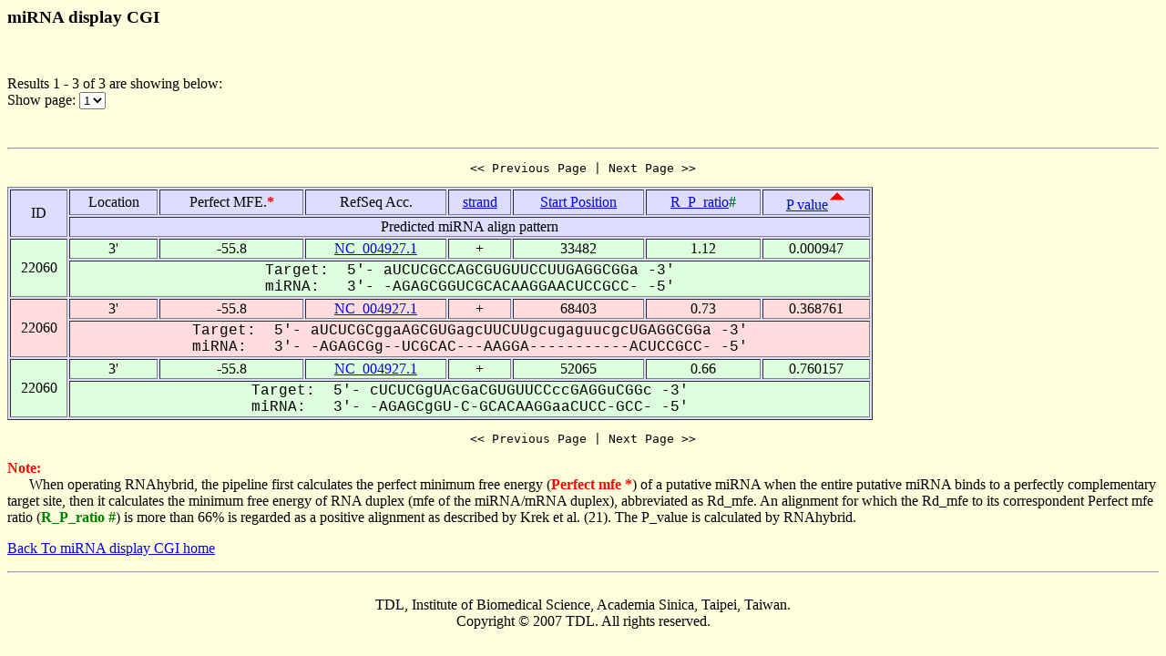

--- FILE ---
content_type: text/html
request_url: https://alk.ibms.sinica.edu.tw/cgi-bin/miRNA/miR2virus.cgi?id=22060&location=3P&page_no=1&order_column=p_value&order_type=asc
body_size: 1446
content:

<html>
<head>
  <title>Viral miRNA display CGI</title>

<script language="JavaScript">
<!--
function showpage(selObj)
{
   var url = 'miR2virus.cgi?id=22060&location=3P&order_column=p_value&order_type=asc&page_no=' + selObj.options[selObj.selectedIndex].value;
   parent.location=url;
}
-->
</script>

</head>
<body bgcolor="#FFFFDD">
<H3>miRNA display CGI</H3><br>
<p>

Results 1 - 3 of 3 are showing below:<br>
Show page:
  <select name="page_no" onChange=showpage(this)>


<option value="1" selected>1</option>


  </select>
</p>
<br>

<hr>

<center><pre><< Previous Page | Next Page >></pre></center>

<table width="950" border=1 bgcolor="#DDDDFF">


    <tr >
      <td align=center rowspan=2>
ID
      </td>
      <td align=center>
Location
      </td>
      <td align=center>
Perfect&nbsp;MFE.<font color=red><b>*</b></font>
      </td>
      <td align=center>
RefSeq&nbsp;Acc.
      </td>
      <td align=center>
<a href="miR2virus.cgi?id=22060&location=3P&page_no=1&order_column=strand&order_type=asc">strand</a>
      </td>
      <td align=center>
<a href="miR2virus.cgi?id=22060&location=3P&page_no=1&order_column=start_pos&order_type=asc">Start&nbsp;Position</a>
      </td>
      <td align=center>
<a href="miR2virus.cgi?id=22060&location=3P&page_no=1&order_column=R_P_ratio&order_type=asc">R_P_ratio<font color=green></a><font color=green><b>#</b></font>
      </td>
      <td align=center>
<a href="miR2virus.cgi?id=22060&location=3P&page_no=1&order_column=p_value&order_type=desc">P&nbsp;value</a><img src=fig.cgi?fig=asc.gif>
      </td>
    </tr>
    <tr >
      <td align=center colspan=7>
Predicted&nbsp;miRNA&nbsp;align&nbsp;pattern
      </td>
    </tr>

    <tr bgcolor="#DDFFDD">
      <td align=center rowspan=2>
22060
      </td>
      <td align=center>
3'
      </td>
      <td align=center>
-55.8
      </td>
      <td align=center>
<a href="http://www.ncbi.nlm.nih.gov/gquery/gquery.fcgi?term=NC_004927.1">NC_004927.1</a>
      </td>
      <td align=center>
+
      </td>
      <td align=center>
33482
      </td>
      <td align=center>
1.12
      </td>
      <td align=center>
0.000947
      </td>
    </tr>
    <tr bgcolor="#DDFFDD">
      <td align=center colspan=7>
<font face="Courier New">Target:&nbsp;&nbsp;5'-&nbsp;aUCUCGCCAGCGUGUUCCUUGAGGCGGa&nbsp;-3'<br>miRNA:&nbsp;&nbsp;&nbsp;3'-&nbsp;-AGAGCGGUCGCACAAGGAACUCCGCC-&nbsp;-5'</font>
      </td>
    </tr>

    <tr bgcolor="#FFDDDD">
      <td align=center rowspan=2>
22060
      </td>
      <td align=center>
3'
      </td>
      <td align=center>
-55.8
      </td>
      <td align=center>
<a href="http://www.ncbi.nlm.nih.gov/gquery/gquery.fcgi?term=NC_004927.1">NC_004927.1</a>
      </td>
      <td align=center>
+
      </td>
      <td align=center>
68403
      </td>
      <td align=center>
0.73
      </td>
      <td align=center>
0.368761
      </td>
    </tr>
    <tr bgcolor="#FFDDDD">
      <td align=center colspan=7>
<font face="Courier New">Target:&nbsp;&nbsp;5'-&nbsp;aUCUCGCggaAGCGUGagcUUCUUgcugaguucgcUGAGGCGGa&nbsp;-3'<br>miRNA:&nbsp;&nbsp;&nbsp;3'-&nbsp;-AGAGCGg--UCGCAC---AAGGA-----------ACUCCGCC-&nbsp;-5'</font>
      </td>
    </tr>

    <tr bgcolor="#DDFFDD">
      <td align=center rowspan=2>
22060
      </td>
      <td align=center>
3'
      </td>
      <td align=center>
-55.8
      </td>
      <td align=center>
<a href="http://www.ncbi.nlm.nih.gov/gquery/gquery.fcgi?term=NC_004927.1">NC_004927.1</a>
      </td>
      <td align=center>
+
      </td>
      <td align=center>
52065
      </td>
      <td align=center>
0.66
      </td>
      <td align=center>
0.760157
      </td>
    </tr>
    <tr bgcolor="#DDFFDD">
      <td align=center colspan=7>
<font face="Courier New">Target:&nbsp;&nbsp;5'-&nbsp;cUCUCGgUAcGaCGUGUUCCccGAGGuCGGc&nbsp;-3'<br>miRNA:&nbsp;&nbsp;&nbsp;3'-&nbsp;-AGAGCgGU-C-GCACAAGGaaCUCC-GCC-&nbsp;-5'</font>
      </td>
    </tr>


</table>

<center><pre><< Previous Page | Next Page >></pre></center>

<p><font color=red><b>Note:</b></font><br>
&nbsp;&nbsp;&nbsp;&nbsp;&nbsp;&nbsp;When operating RNAhybrid, the pipeline first calculates the perfect minimum free energy (<font color=red><b>Perfect mfe *</b></font>) of a putative miRNA when the entire putative miRNA binds to a perfectly complementary target site, then it calculates the minimum free energy of RNA duplex (mfe of the miRNA/mRNA duplex), abbreviated as Rd_mfe. An alignment for which the Rd_mfe to its correspondent Perfect mfe ratio (<font color=green><b>R_P_ratio #</b></font>) is more than 66% is regarded as a positive alignment as described by Krek et al. (21). The P_value is calculated by RNAhybrid.

<p><a href="miRNA.cgi">Back To miRNA display CGI home</a></p>

<hr><br>

<center>
TDL, Institute of Biomedical Science, Academia Sinica, Taipei, Taiwan.<br>
Copyright &copy; 2007 TDL. All rights reserved.<br>
</center><br>


</body>
</html>
